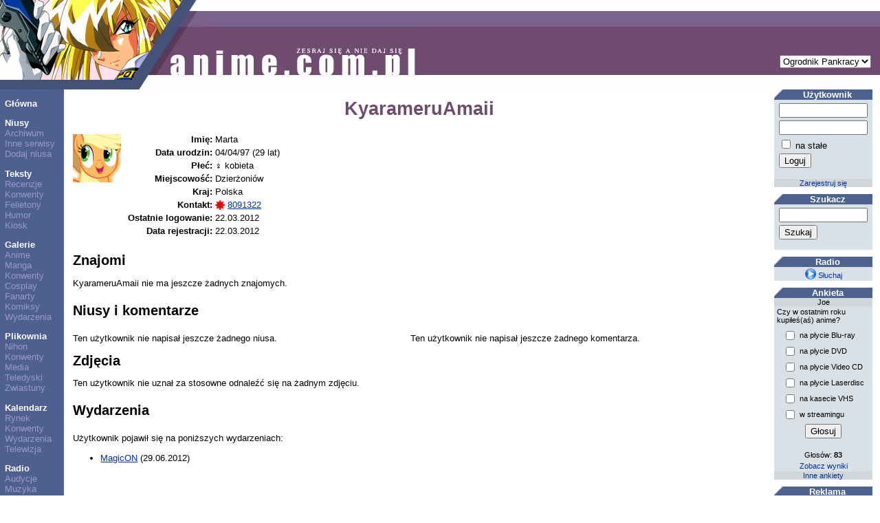

--- FILE ---
content_type: text/html; charset=UTF-8
request_url: https://anime.com.pl/KyarameruAmaii,user,profile,16402.html
body_size: 10231
content:
<!DOCTYPE HTML PUBLIC "-//W3C//DTD HTML 4.0 Transitional//EN">
<HTML LANG=pl>
<HEAD>
	<TITLE>Użytkownik: KyarameruAmaii</TITLE>
	<META NAME="description" CONTENT="Tematyka serwisu to anime, manga i Japonia. Zawiera niusy, artykuły, recenzje, galerie obrazków, zdjęcia z konwentów oraz pliki do pobrania. Codzienne aktualizacje."> 
	<META NAME="keywords" CONTENT="anime, manga, Japonia, film, komiks, informacje, niusy, teksty, recenzje, artykuły, zdjęcia, teledyski, amv, konwent, konwenty, kawaii, shojo, shonen, hentai, yaoi, yuri"> 
	<META NAME="reply-to" CONTENT="webmaster@anime.com.pl"> 
	<META NAME="language" CONTENT="pl"> 
	<META HTTP-EQUIV="content-language" CONTENT="pl"> 
	<META HTTP-EQUIV="content-type" CONTENT="text/html; charset=UTF-8"> 
	<LINK REL="stylesheet" TYPE="text/css" HREF="layout/pankracy/main.css">
	<LINK REL="icon" HREF="img/acp_icon.png" TYPE="image/png">
	<LINK REL="shortcut icon" HREF="img/acp_icon.png" TYPE="image/png">
	<LINK REL="start" HREF="index.html" TITLE="Strona główna">
	<LINK REL="search" HREF="search.html" TITLE="Szukacz">
	<LINK REL="search" HREF="search.xml" TITLE="Przeszukaj anime.com.pl" TYPE="application/opensearchdescription+xml">
	<SCRIPT TYPE="text/javascript" SRC="https://ajax.aspnetcdn.com/ajax/jQuery/jquery-1.5.1.min.js"></SCRIPT>
<!--[if lt IE 7.]>
	<SCRIPT DEFER TYPE="text/javascript" SRC="js/pngfix.js"></SCRIPT>
<![endif]-->
	<SCRIPT TYPE="text/javascript">
	var _paq = window._paq = window._paq || [];
	/* tracker methods like "setCustomDimension" should be called before "trackPageView" */
	_paq.push(['trackPageView']);
	_paq.push(['enableLinkTracking']);
	(function() {
		var u="https://matomo.komitywa.net/";
		_paq.push(['setTrackerUrl', u+'matomo.php']);
		_paq.push(['setSiteId', '2']);
		var d=document, g=d.createElement('script'), s=d.getElementsByTagName('script')[0];
		g.type='text/javascript'; g.async=true; g.src=u+'matomo.js'; s.parentNode.insertBefore(g,s);
	})();
	</SCRIPT>
</HEAD>
<BODY>
<!-- exe: 0.13759708404541 -->
<TABLE WIDTH="100%" CELLPADDING=0 CELLSPACING=0 ID=lay><TR><TD VALIGN=top HEIGHT=130 COLSPAN=3 STYLE="background: url('layout/pankracy/img/h-bg.png');"><IMG SRC="layout/pankracy/img/h-1.png" ALT="header image" WIDTH=243 HEIGHT=130><IMG SRC="layout/pankracy/img/h-2.png" ALT="header image" WIDTH=65 HEIGHT=130><IMG SRC="layout/pankracy/img/h-3.png" ALT="header image" WIDTH=301 HEIGHT=130><FORM ACTION="KyarameruAmaii,user,profile,16402.html" STYLE="position: absolute; top: 80px; right: 1em; border: none;"><SELECT NAME="layout" onchange="submit();"><option label="Ogrodnik Pankracy" value="pankracy" selected="selected">Ogrodnik Pankracy</option>
<option label="Howl" value="howl">Howl</option>
<option label="Asceza" value="asceza">Asceza</option>
</SELECT></FORM></TD></TR><TR><TD VALIGN=top NOWRAP CLASS=menucol><P><A HREF="index.html" CLASS=menu>Główna</A><P><A HREF="news.html" CLASS=menu>Niusy</A><BR><A HREF="news,archive.html" CLASS=submenu>Archiwum</A><BR><A HREF="news,feeds.html" CLASS=submenu>Inne serwisy</A><BR><A HREF="newssubmit.html" CLASS=submenu>Dodaj niusa</A><P><A HREF="text.html" CLASS=menu>Teksty</A><BR><A HREF="text,list,3.html" CLASS=submenu>Recenzje</A><BR><A HREF="text,list,1.html" CLASS=submenu>Konwenty</A><BR><A HREF="text,list,5.html" CLASS=submenu>Felietony</A><BR><A HREF="text,list,2.html" CLASS=submenu>Humor</A><BR><A HREF="text,list,4.html" CLASS=submenu>Kiosk</A><P><A HREF="gallery.html" CLASS=menu>Galerie</A><BR><A HREF="gallery,list,18.html" CLASS=submenu>Anime</A><BR><A HREF="gallery,list,17.html" CLASS=submenu>Manga</A><BR><A HREF="gallery,list,1.html" CLASS=submenu>Konwenty</A><BR><A HREF="gallery,list,6.html" CLASS=submenu>Cosplay</A><BR><A HREF="gallery,list,2.html" CLASS=submenu>Fanarty</A><BR><A HREF="gallery,list,3.html" CLASS=submenu>Komiksy</A><BR><A HREF="gallery,list,15.html" CLASS=submenu>Wydarzenia</A><P><A HREF="download.html" CLASS=menu>Plikownia</A><BR><A HREF="download,list,1.html" CLASS=submenu>Nihon</A><BR><A HREF="download,list,2.html" CLASS=submenu>Konwenty</A><BR><A HREF="download,list,3.html" CLASS=submenu>Media</A><BR><A HREF="download,list,4.html" CLASS=submenu>Teledyski</A><BR><A HREF="download,list,5.html" CLASS=submenu>Zwiastuny</A><P><A HREF="calendar.html" CLASS=menu>Kalendarz</A><BR><A HREF="calendar,list,4.html" CLASS=submenu>Rynek</A><BR><A HREF="calendar,list,2.html" CLASS=submenu>Konwenty</A><BR><A HREF="calendar,list,1.html" CLASS=submenu>Wydarzenia</A><BR><A HREF="calendar,list,3.html" CLASS=submenu>Telewizja</A><P><A HREF="radio.html" CLASS=menu>Radio</A><BR><A HREF="radio,programlist.html" CLASS=submenu>Audycje</A><BR><A HREF="radio,music.html" CLASS=submenu>Muzyka</A><P><A HREF="information,general.html" CLASS=menu>Informacje</A><BR><A HREF="information,staff.html" CLASS=submenu>Redakcja</A><BR><A HREF="information,cooperation.html" CLASS=submenu>Współpraca</A><BR><A HREF="information,advertisement.html" CLASS=submenu>Reklama</A><BR><A HREF="information,donate.html" CLASS=submenu>Mecenat</A><BR><A HREF="information,irc.html" CLASS=submenu>IRC</A></TD><TD VALIGN=top WIDTH="100%" CLASS="maincol">	
<h1 class="title">KyarameruAmaii</h1><img src="img/user/16/16402.png" alt="KyarameruAmaii" width="70" height="70" class="floatl" /><table><tr><th class="right">Imię:</th><td>Marta</td></tr><tr><th class="right">Data urodzin:</th><td>04/04/97 (29 lat)</td></tr><tr><th class="right">Płeć:</th><td>♀ kobieta</td></tr><tr><th class="right">Miejscowość:</th><td>Dzierżoniów</td></tr><tr><th class="right">Kraj:</th><td>Polska</td></tr><tr><th class="right">Kontakt:</th><td><img src="http://status.gadu-gadu.pl/users/status.asp?id=8091322&amp;styl=1" width="14" height="14" alt="GG" class="inlineimg" /> <a href="gg:8091322">8091322</a></td></tr><tr><th class="right">Ostatnie logowanie:</th><td>22.03.2012</td></tr><tr><th class="right">Data rejestracji:</th><td>22.03.2012</td></tr></table><h2 class="section">Znajomi</h2><p>KyarameruAmaii nie ma jeszcze żadnych znajomych.</p><h2 id="news" class="section">Niusy i komentarze</h2><div style="width: 48%; float: left;"><p>Ten użytkownik nie napisał jeszcze żadnego niusa.</p></div><div style="width: 48%; float: left; margin-left: 8px;"><p>Ten użytkownik nie napisał jeszcze żadnego komentarza.</p></div><h2 id="images" class="section">Zdjęcia</h2><p>Ten użytkownik nie uznał za stosowne odnaleźć się na żadnym zdjęciu.</p><h2 id="events" class="section">Wydarzenia</h2><div style="width: 48%; float: left;"><p>Użytkownik pojawił się na poniższych wydarzeniach:<ul><li><a href="MagicON,calendar,show,1506.html">MagicON</a> (29.06.2012)</li></ul></p></div><div style="width: 48%; float: left;"></div></TD><TD VALIGN=top CLASS=panelcol><DIV CLASS="sidebox"><DIV CLASS="sbtitle">Użytkownik</DIV><DIV CLASS="sbfield center"><form action="user,loginprocess.html" method="post"><table><tr><td><input type="hidden" name="back" value="KyarameruAmaii,user,profile,16402.html" /><input type="text" name="login" size="14" title="login" /></td></tr><tr><td><input type="password" name="pass" size="14" title="hasło" /></td></tr><tr><td><input type="checkbox" name="fixed" value="y" /> na stałe</td></tr><tr><td><input type="submit" value="Loguj" /></td></tr></table></form></DIV><DIV CLASS="sbdiv"><a href="register.html" class="sidebox">Zarejestruj się</a></DIV></DIV><DIV CLASS="sidebox"><DIV CLASS="sbtitle">Szukacz</DIV><DIV CLASS="sbfield center"><form action="search.html" method="get"><table><tr><td><input type="text" name="query" size="14" /></td></tr><tr><td><input type="submit" value="Szukaj" /></td></tr></table></form></DIV></DIV><DIV CLASS="sidebox"><DIV CLASS="sbtitle">Radio</DIV><DIV CLASS="sbfield center"><a href="radio.m3u" class="sidebox"><img src="img/icons/play.png" width="16" height="16" alt="Słuchaj radia" class="inlineimg" /> Słuchaj</a></DIV></DIV><DIV CLASS="sidebox"><DIV CLASS="sbtitle">Ankieta</DIV><DIV CLASS="sbdiv">Joe</DIV><DIV CLASS="sbfield left">Czy w ostatnim roku kupiłeś(aś) anime?</DIV><DIV CLASS="sbfield center"><form action="Czy_w_ostatnim_roku_kupiles%28as%29_anime%3F,poll,vote,366.html" method="post"><table style="font-size: inherit; margin-left: auto; margin-right: auto;"><tr><td><input type="checkbox" name="sel[]" value="1" /></td><td class="left">na płycie Blu-ray</td></tr><tr><td><input type="checkbox" name="sel[]" value="2" /></td><td class="left">na płycie DVD</td></tr><tr><td><input type="checkbox" name="sel[]" value="3" /></td><td class="left">na płycie Video CD</td></tr><tr><td><input type="checkbox" name="sel[]" value="4" /></td><td class="left">na płycie Laserdisc</td></tr><tr><td><input type="checkbox" name="sel[]" value="5" /></td><td class="left">na kasecie VHS</td></tr><tr><td><input type="checkbox" name="sel[]" value="6" /></td><td class="left">w streamingu</td></tr><tr><td colspan="2" class="center"><input type="submit" value="Głosuj" /><input type="hidden" name="vote" value="vgydaZTy" /></td></tr></table></form></DIV><DIV CLASS="sbfield center">Głosów: <b>83</b></DIV><DIV CLASS="sbfield center"><a href="Czy_w_ostatnim_roku_kupiles%28as%29_anime%3F,poll,view,366.html" class="sidebox">Zobacz wyniki</a></DIV><DIV CLASS="sbdiv"><a href="poll.html" class="sidebox">Inne ankiety</a></DIV></DIV><DIV CLASS="sidebox"><DIV CLASS="sbtitle">Reklama</DIV><DIV CLASS="sbfield center"><a href="https://edunagrody.pl/3-naklejki" title="naklejki motywacyjne dla dzieci" style="color: #000000;text-decoration: none;"><b>Naklejki motywacyjne</b></a></DIV><DIV CLASS="sbdiv"><a href="information,advertisement.html" class="sidebox">Dodaj sznurek</a></DIV></DIV><DIV CLASS="sidebox"><DIV CLASS="sbtitle">Polecamy</DIV><DIV CLASS="sbfield center"><a href="http://kotori.pl"><img src="img/hotlinks/kotori.png" width="90" height="49" alt="Kotori" title="Kotori" class="noborder" /></a></DIV><DIV CLASS="sbfield left">Wydawnictwo specjalizujące się w komiksie azjatyckim oraz książkach z gatunku boys love.</DIV></DIV></TD></TR><TR><TD CLASS=menucol></TD><TD CLASS=maincol><IMG SRC="img/washuos.png" ALT="Powered by WashuOS" WIDTH=140 HEIGHT=50></TD><TD CLASS=panelcol></TD></TR></TABLE>	<NOSCRIPT><IMG REFERRERPOLICY="no-referrer-when-downgrade" SRC="https://matomo.komitywa.net/matomo.php?idsite=2&amp;rec=1" STYLE="border:0" ALT="" /></NOSCRIPT></BODY></HTML>